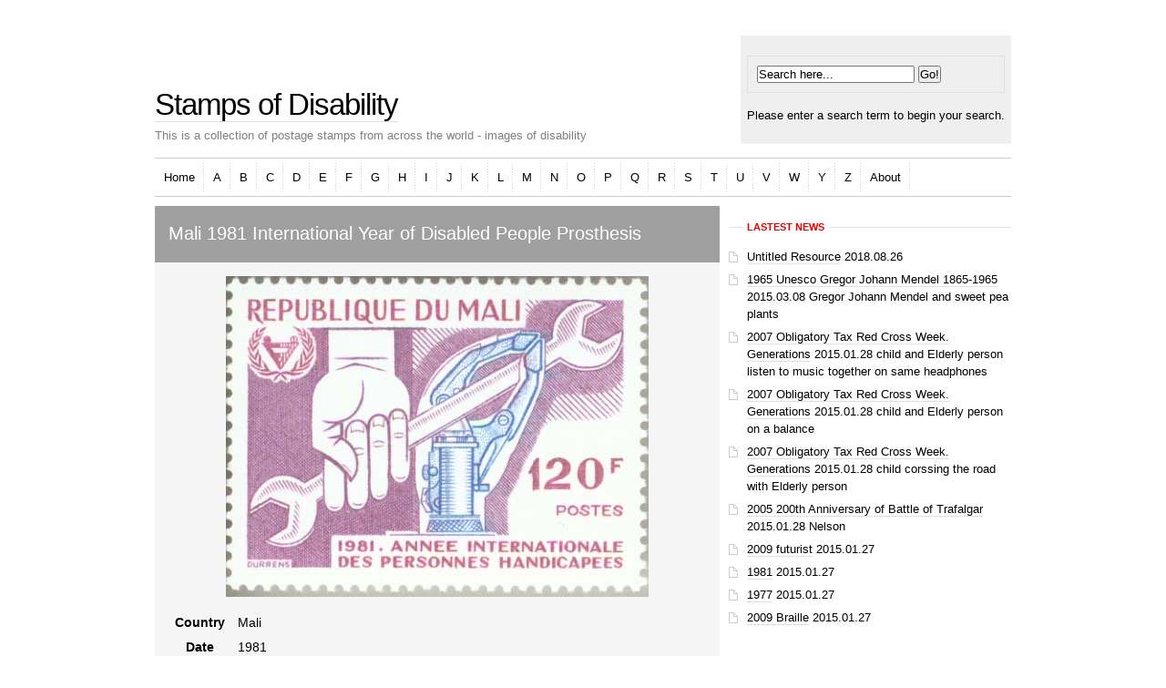

--- FILE ---
content_type: text/html; charset=UTF-8
request_url: https://stamps.digital-disability.com/mali-_1981-_international-_year_-of-_disabled-_people_-prosthesis.html
body_size: 2013
content:
<!DOCTYPE html PUBLIC "-//W3C//DTD XHTML 1.0 Transitional//EN" "http://www.w3.org/TR/xhtml1/DTD/xhtml1-transitional.dtd">
<html xmlns="http://www.w3.org/1999/xhtml">
<head>
<title>Mali 1981 International Year of Disabled People Prosthesis - Stamps of Disability</title>
<link rel="icon" href="/favicon.ico" type="image/x-icon" /> 
<meta http-equiv="Content-Type" content="text/html; charset=UTF-8" />
<base href="https://stamps.digital-disability.com/"></base>
<link rel="stylesheet" href="assets/templates/minimal-red/style.css" type="text/css" />
<link rel="stylesheet" href="assets/templates/minimal-red/red.css" type="text/css" />
 <!--[if lte IE 6]><link rel="stylesheet" type="text/css" href="assets/templates/minimal-red/main-msie.css" /><![endif]-->
<link rel="alternate" type="application/rss+xml" title="RSS 2.0" href="https://stamps.digital-disability.com/j.html" />
  </head>
<body>
<div id="main" style="margin-top: 80px;">

    <!-- Header -->
    <div id="header" class="box">	


        <!-- Your logo -->
        <h1 id="logo"><a href="https://stamps.digital-disability.com/">Stamps of Disability</a></h1>

        <!-- Your slogan -->
        <p id="slogan">This is a collection of postage stamps from across the world - images of disability</p>

        <hr class="noscreen" />

        <!-- Hidden navigation -->
        <p class="noscreen noprint"><em>Quick links: <a href="#content">content</a>, <a href="#nav">navigation</a>, 
		<a href="#search">search</a>.</em></p>

        <hr class="noscreen" />

        <!-- Search -->
	<div id="search">
	
<form id="ajaxSearch_form" action="search-results.html" method="post">
    <fieldset>
    <input type="hidden" name="advsearch" value="oneword" />
    <label>
      <input id="ajaxSearch_input" class="cleardefault" type="text" name="search" value="Search here..." onfocus="this.value=(this.value=='Search here...')? '' : this.value ;" />
    </label>
    
        <label>
            <input id="ajaxSearch_submit" type="submit" name="sub" value="Go!" />
        </label>
    
    </fieldset>
</form>


<p class="ajaxSearch_intro" id="ajaxSearch_intro">Please enter a search term to begin your search.</p>


	</div> <!-- /search -->

    </div> 

    <hr class="noscreen" />
    <!-- /header -->

    <!-- Navigation -->

    <div id="nav" class="box">

        <h3 class="noscreen">Navigation</h3>        



<ul><li><a href="https://stamps.digital-disability.com/" title="Stamps of Disability" >Home</a></li>
<li><a href="/a.html" title="A" >A</a></li>
<li><a href="/b.html" title="B" >B</a></li>
<li><a href="/c.html" title="C" >C</a></li>
<li><a href="/d.html" title="D" >D</a></li>
<li><a href="/e.html" title="E" >E</a></li>
<li><a href="/f.html" title="F" >F</a></li>
<li><a href="/g.html" title="G" >G</a></li>
<li><a href="/h.html" title="H" >H</a></li>
<li><a href="/i.html" title="I" >I</a></li>
<li><a href="/j.html" title="J" >J</a></li>
<li><a href="/k.html" title="K" >K</a></li>
<li><a href="/l.html" title="L" >L</a></li>
<li class="active"><a href="/m.html" title="M" >M</a></li>
<li><a href="/n.html" title="N" >N</a></li>
<li><a href="/o.html" title="O" >O</a></li>
<li><a href="/p.html" title="P" >P</a></li>
<li><a href="/q.html" title="Q" >Q</a></li>
<li><a href="/r.html" title="R" >R</a></li>
<li><a href="/s.html" title="S" >S</a></li>
<li><a href="/t.html" title="T" >T</a></li>
<li><a href="/u.html" title="U" >U</a></li>
<li><a href="/v.html" title="V" >V</a></li>
<li><a href="/w.html" title="W" >W</a></li>
<li><a href="/y.html" title="Y" >Y</a></li>
<li><a href="/z.html" title="Z" >Z</a></li>
<li class="last"><a href="/about.html" title="Digital Disability Themed Stamps" about>About</a></li>
</ul>

    

    </div> <!-- /nav -->

    

    <hr class="noscreen" />



    <!-- Main content -->

    <div id="content" class="box">



        <div class="box">



            <!-- Page (left column) -->

            <div id="page">

                <div id="page-title">

                    <h2>Mali 1981 International Year of Disabled People Prosthesis</h2>

             </div> <!-- /page-title -->
                <div id="page-content">
			
			
			<center><img src='assets/images/m/Mali/81b.jpg'  alt=" No.: sg854 " ></center> <table border="0" cellspacing="0" cellpadding="0">    <tr>       <th scope="row" align="right" valign="top">Country</th>       <td>
Mali</td>     </tr>   <tr> <th scope="row"align="right" valign="top">Date</th>       	<td>1981</td>     </tr>   <tr> <th scope="row"align="right" valign="top">Meta</th> 	<td>stamp, disability, outside centre, Mali, 1981, International, Year, of, Disabled, People, SG854,
IYDP, Prosthesis</td>     </tr>   <tr> <th scope="row"align="right" valign="top">Number</th>	<td>sg854</td>     </tr>   <tr> <th scope="row"align="right" valign="top">Theme</th>	<td>
International Year of Disabled People</td>     </tr>  </table> <p><a href='javascript:javascript:history.go(-1)'><img src='/go-back-icon.png' width='14px' height='14px'> Back</a></p>
                </div> <!-- /page-content -->
            </div> <!-- /page -->

            <hr class="noscreen" />

            <!-- Sidebar (right column) -->
            <div id="aside">

		

                <h4 class="hx-style01"><span>Lastest news</span></h4>
		<ul class="LIn_shortMode">
<li><a href="untitled-resource2.html" title="Untitled Resource">Untitled Resource</a> <span class="LIn_date">2018.08.26</span> <span class="LIn_desc"></span></li>
<li><a href="czech_1965_unesco_mendel.html" title="1965 Unesco Gregor Johann Mendel 1865-1965">1965 Unesco Gregor Johann Mendel 1865-1965</a> <span class="LIn_date">2015.03.08</span> <span class="LIn_desc">Gregor Johann Mendel and sweet pea plants</span></li>
<li><a href="slovenia_elderly_music.html" title="2007 Obligatory Tax Red Cross Week. Generations">2007 Obligatory Tax Red Cross Week. Generations</a> <span class="LIn_date">2015.01.28</span> <span class="LIn_desc">child and Elderly person listen to music together on same headphones</span></li>
<li><a href="slovenia_elderly_balance.html" title="2007 Obligatory Tax Red Cross Week. Generations">2007 Obligatory Tax Red Cross Week. Generations</a> <span class="LIn_date">2015.01.28</span> <span class="LIn_desc">child and Elderly person on a balance</span></li>
<li><a href="2007_red_cross_road.html" title="2007 Obligatory Tax Red Cross Week. Generations">2007 Obligatory Tax Red Cross Week. Generations</a> <span class="LIn_date">2015.01.28</span> <span class="LIn_desc">child corssing the road with Elderly person</span></li>
<li><a href="british_soloman_islands_trafalgar2.html" title="2005 200th Anniversary of Battle of Trafalgar">2005 200th Anniversary of Battle of Trafalgar</a> <span class="LIn_date">2015.01.28</span> <span class="LIn_desc">Nelson</span></li>
<li><a href="san_marino_2009_furturist.html" title="2009 futurist">2009 futurist</a> <span class="LIn_date">2015.01.27</span> <span class="LIn_desc"></span></li>
<li><a href="1981.html" title="1981">1981</a> <span class="LIn_date">2015.01.27</span> <span class="LIn_desc"></span></li>
<li><a href="1977.html" title="1977">1977</a> <span class="LIn_date">2015.01.27</span> <span class="LIn_desc"></span></li>
<li><a href="san_marino_2009_braille.html" title="2009 Braille">2009 Braille</a> <span class="LIn_date">2015.01.27</span> <span class="LIn_desc"></span></li>
</ul>



            <div class="aside">
		<!--
		<h4 class="hx-style01"><span>Navigation</span></h4>
		[ Wayfinder?startId=`0` &level=`2` ]
		-->
            </div>

            </div> <!-- /aside -->
   
        </div> <!-- /box -->                                    

    </div> <!-- /content -->

    <hr class="noscreen" />

    <!-- Footer -->
        <div id="footer">   	
	<p class="f-right">Design & Technology by <a href="http://www.Bluefigment.com/">Bluefigment</a></p>
	<p>&copy;&nbsp;<a href="https://stamps.digital-disability.com/">Stamps of Disability</a></p>
    </div> 

    <!-- /footer -->


</div> <!-- /main -->


</body>

</html>

--- FILE ---
content_type: text/css
request_url: https://stamps.digital-disability.com/assets/templates/minimal-red/style.css
body_size: 1745
content:
/*

Theme Name: Miniml

Theme URI: http://www.themelab.com/free-wordpress-themes/

Description: A simple theme.  Visit <a href="http://www.themelab.com">Theme Lab</a> for more free WordPress themes and <a href="http://www.nuviotemplates.com/">Nuvio Templates</a> for more free templates.

Version: 1.0

Author:	Theme Lab

Author URI: http://www.themelab.com/

*/

/* <div class="spcr"></div> */
.spcr{clear:both;height:0;line-height:0;overflow:hidden;}

/* ----------------------------------------------------------------------------------------------------------



    This website template was downloaded from http://www.nuviotemplates.com - visit us for more templates

    

    Structure:

    display; position; float; z-index; overflow; width; height; margin; padding; border; background; align; font;



    Content:

    

        1) HTML tags, reset

        2) Universal styles (display, float, margin, text-align...)

        3) Layout

        4) Page: Home

        Z) Others

        

---------------------------------------------------------------------------------------------------------- */



/* ----------------------------------------------------------------------------------------------------------

1) HTML tags, reset

---------------------------------------------------------------------------------------------------------- */



* {margin:0; padding:0;}

body, div, span, p, a, img, ul, ol, li, caption, table, thead, tbody, tfoot, tr, th, td, form, fieldset, legend, label, dl, dt, dd, blockquote, applet, object, h1, h2, h3, h4, h5 {border:0;}

body {padding:10px 0; font:0.8em/1.5 "arial", serif; text-align:center;} /* spencer padding:10px */



a {text-decoration:none;}



h1, h2, h3, h4, h5, h6 {margin:15px 0 10px 0;}

h1 {font-size:260%; font-weight:normal; letter-spacing:-1px;}

h2 {font-size:160%; font-weight:normal;}

h3 {font-size:140%; font-weight:normal;}

h4, h5 {font-size:100%;}



p, table, ul, ol, dl, fieldset {margin:15px 0;}



table {border-collapse:collapse; border-spacing:0; font-size:100%;}

th {text-align:center; font-weight:bold;}

th, td {padding:3px 7px;}



ul, ol {margin-left:30px;}

ul ul, ol ol {margin:0; margin-left:20px;}

ol {list-style-type:decimal;}

li {display:list-item;}



dt {font-weight:bold;}

dd {margin-left:30px;}



fieldset {position:relative; padding:10px;}

legend {position:absolute; top:-1em; margin:0; padding:5px 10px; font-size:100%; font-weight:bold;}



/* ----------------------------------------------------------------------------------------------------------

2) Universal styles (display, float, margin, text-align...)

---------------------------------------------------------------------------------------------------------- */



.box {min-height:1px;}

.box:after {display:block; visibility:hidden; clear:both; line-height:0; font-size:0; content:".";}



.relative {position:relative;}



.clear {clear:both;}



.f-left {float:left !important;} img.f-left {float:left; margin-right:15px;}

.f-right {float:right !important;} img.f-right {float:right; margin-left:15px;}



.t-left {text-align:left !important;}

.t-center {text-align:center !important;}

.t-right {text-align:right !important;}

.t-justify {text-align:justify !important;}



.va-top {vertical-align:top;}

.va-middle {vertical-align:middle;}

.va-bottom {vertical-align:bottom;}



.nom {margin:0 !important;}

.nomt {margin-top:0 !important;}

.nomb {margin-bottom:0 !important;}



.noscreen {display:none;}



    .bigger {font-size:110%;}

    .smaller {font-size:85%;}

    

/* ----------------------------------------------------------------------------------------------------------

3) LAYOUT

---------------------------------------------------------------------------------------------------------- */



#main {width:940px; margin:0 auto; text-align:left;}

    

	#header {position:relative; padding-bottom:15px;}



        #logo {margin:0; font-weight:normal;}

        

        #slogan {margin:0;}

        

        #search {position:absolute; bottom:15px; right:0; padding:7px;}
        #search #search-input {width:175px; padding:3px;}
        #search #search-submit {padding:2px; font:normal 100%/1.2 "arial",sans-serif;}


 		/* spencer */
		#search2 {bottom:15px; right:0; padding:7px;}
        #search2 #search-input {width:175px; padding:3px;}
        #search2 #search-submit {padding:2px; font:normal 100%/1.2 "arial",sans-serif;}



    #nav {clear:both; padding:5px 0; border-left:0 !important; border-right:0 !important;}





    

        #nav ul {margin:0; padding:0; list-style:none; font:100%/1.4 "arial",sans-serif;}

        #nav ul li {display:inline; margin:0; padding:0;}

        #nav ul li a {display:block; float:left; padding:7px 10px; border:0; background:url("images/dot-03.gif") 100% 0 repeat-y;}

        #nav ul li#nav-active a {border:0; font-weight:bold;}



	#content {position:relative; padding:10px 0 30px 0; overflow:hidden;}



	#footer {clear:both; font-size:85%;}



/* ----------------------------------------------------------------------------------------------------------

4) Page: Home

---------------------------------------------------------------------------------------------------------- */



#topstory {float:left; width:630px;}



    #topstory-title {padding:15px;}

    #topstory-title h2 {margin:0; margin-bottom:2px;}

    #topstory-title p.date {margin:0; font-size:85%;}

    

    #topstory-perex {display:block; padding:15px; font-size:110%;overflow:hidden;}

    #topstory-perex p {margin:0;}



#aside {float:right; width:310px;}



#aside .halfleft {

	width: 138px;
	padding: 10px 0 0 0;
	margin-left: 0;

	margin-bottom: 20px;

	}

	

#aside .halfright {

	float: right;

	clear: none;

	margin-left: 20px;

	width: 138px;

	padding: 10px 0 0 0;

	margin-bottom: 20px;

	}



#photos {margin:0; font-size:0; line-height:0;}

#photos a {border:0;}

#photos img {display:block; float:left; width:150px; height:110px; margin-left:8px; border:0;}



.col30 {float:left; width:310px;}

.col30.margin {margin:0 15px;}



    .col30 h4 {margin-bottom:3px;}

    .col30 ul {margin:20px 0 !important;}

    .col30 p.date {margin:0; font-size:85%;}

    .col30 p.bb {padding-bottom:20px; background:url("images/dot-02.gif") 0 100% repeat-x;}

    .col30 p img.f-left {margin-right:10px;}

    .col30 p {position:relative;}

/* ----------------------------------------------------------------------------------------------------------

5) Page: Article

---------------------------------------------------------------------------------------------------------- */



#page {float:left; width:620px;}



    #page-title {padding:15px;}

    #page-title h2 {margin:0; margin-bottom:2px;}

    #page-title p.date {margin:0; font-size:85%;}



    #page-content {display:block; padding:15px; background:#F5F5F5; font-size:110%;} /* spencer  padding:5px 15px; */



#page-title {background:#9F9F9F;}

#page-title h2 {color:#FFF;}

#page-title h2 a {border-bottom:1px solid #5F5F5F; color:#FFF;}

#page-title h2 a:hover {border-bottom:1px solid #FFF;}

#page-title p.date {color:#000;}

#page-title p.date a {border-bottom:1px solid #5F5F5F; color:#000;}

#page-title p.date a:hover {border-bottom:1px solid #FFF; color:#FFF;}



#page-content a {border-bottom:1px solid #AFAFAF; color:#000;}

#page-content a:hover {border-bottom:1px solid #000; color:#000;}



/* ----------------------------------------------------------------------------------------------------------

Z) Others

---------------------------------------------------------------------------------------------------------- */



ul.ul-list {margin:15px 0; padding:0; list-style:none;}

ul.ul-list li {margin:0; margin-bottom:6px; padding:0; padding-left:20px; background:url("images/ico-list.gif") 0 4px no-repeat;}



#aside ul {margin:15px 0; padding:0; list-style:none;}

#aside ul li {margin:0; margin-bottom:6px; padding:0; padding-left:20px; background:url("images/ico-list.gif") 0 4px no-repeat;}







.hx-style01 {/*clear:both; */ background:url("images/dot.gif") 0 50% repeat-x; font-size:85%;}

.hx-style01 span {margin-left:15px; padding:0 5px; font-weight:bold; text-transform:uppercase;}



a.ico-more {padding:5px 7px; border:0 !important;}



.alignright {float:right;}

.alignleft {float:left;}



#commentform input {

	width: 170px;

	padding: 2px;

	margin: 5px 5px 1px 0;

	}



#commentform textarea {

	width: 100%;

	padding: 2px;

	}



#commentform #submit {

	margin: 0;

	float: right;

	}

/* End Form Elements */







/* Begin Comments*/



.nocomments {

	text-align: center;

	margin: 0;

	padding: 0;

	}



.commentmetadata {

	margin: 0;

	display: block;

	}



img.avatar {float:left; margin-right:5px;}

/* End Comments */